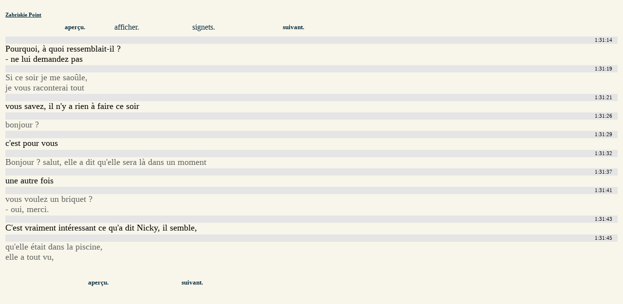

--- FILE ---
content_type: text/html; charset=utf-8
request_url: http://www.cswap.com/1970/Zabriskie_Point/cap/fr/25fps/a/01_31
body_size: 1275
content:
<?xml version="1.0"?>
<!DOCTYPE html PUBLIC "-//W3C//DTD XHTML 1.0 Transitional//EN"
    "http://www.w3.org/TR/xhtml1/DTD/xhtml1-transitional.dtd">
<html xmlns="http://www.w3.org/1999/xhtml" xml:lang="fr" lang="fr" dir="ltr">
<head>
<meta http-equiv="Content-Type" content="text/html; charset=utf-8" />
<title>Zabriskie Point - 01:31</title>
<style type="text/css">
body { background-color: #F8F6EA; }
@media aural,braille,handheld,tty,tv {
#movie_caption_preview { display: none; }
}
</style>
</head>
<body>
<a name="caption"></a>
<div style="clear: both; padding: .2em; padding-top: 1em;" id="caption_view">
<h6 style="margin-top: 0em; margin-bottom: .4em"><a href="/1970/Zabriskie_Point/cap/fr" style="text-decoration: underline; color: #0A2D40;">Zabriskie Point</a></h6>
<div style="clear: both; line-height: 2em;" />
<div style="margin-left: 6em; width: 4em; float: left; clear: left;"><a class="loadinto-movie_caption" style="text-decoration: none; font-weight: bold; font-size: .8em; padding-left: 2em; padding-right: 2em; color: #0A2D40;" href="/1970/Zabriskie_Point/cap/fr/25fps/a/01_28">aperçu.</a></div>
<div style="margin-left: 4em; width: 4em; float: left;"><a style="text-decoration: none; color: #0A2D40;" href="/1970/Zabriskie_Point/cap/fr/25fps/a/01_31#play">afficher.</a></div>
<div style="margin-left: 6em; width: 4em; float: left;"><a style="text-decoration: none; color: #0A2D40;" href="/1970/Zabriskie_Point/cap/fr/25fps/a/01_31#mark">signets.</a></div>
<div style="margin-left: 6em; width: 4em; float: left;"><a class="loadinto-movie_caption" style="text-decoration: none; font-weight: bold; font-size: .8em; padding-left: 2em; padding-right: 2em; color: #0A2D40;" href="/1970/Zabriskie_Point/cap/fr/25fps/a/01_33">suivant.</a></div>
</div>
<br style="clear: both" />
<div style="width: 100%; clear: both;"><div style="display: block; font-size: .7em; line-height: 1.4em; padding-right: 1em; margin-top: .2em; text-align: right; background: #e5e5e5;">
1:31:14</div>	<span style="font-size: 1.1em; width: 18em;">Pourquoi, à quoi ressemblait-il ?<br />
- ne lui demandez pas</span>
<br style="clear: both; line-height: 1.8em" /><div style="display: block; font-size: .7em; line-height: 1.4em; padding-right: 1em; margin-top: .2em; text-align: right; background: #e5e5e5;">
1:31:19</div>	<span style=" color: #606060; font-size: 1.1em; width: 18em;">Si ce soir je me saoûle,<br />
je vous raconterai tout</span>
<br style="clear: both; line-height: 1.8em" /><div style="display: block; font-size: .7em; line-height: 1.4em; padding-right: 1em; margin-top: .2em; text-align: right; background: #e5e5e5;">
1:31:21</div>	<span style="font-size: 1.1em; width: 18em;">vous savez, il n'y a rien à faire ce soir</span>
<br style="clear: both; line-height: 1.8em" /><div style="display: block; font-size: .7em; line-height: 1.4em; padding-right: 1em; margin-top: .2em; text-align: right; background: #e5e5e5;">
1:31:26</div>	<span style=" color: #606060; font-size: 1.1em; width: 18em;">bonjour ?</span>
<br style="clear: both; line-height: 1.8em" /><div style="display: block; font-size: .7em; line-height: 1.4em; padding-right: 1em; margin-top: .2em; text-align: right; background: #e5e5e5;">
1:31:29</div>	<span style="font-size: 1.1em; width: 18em;">c'est pour vous</span>
<br style="clear: both; line-height: 1.8em" /><div style="display: block; font-size: .7em; line-height: 1.4em; padding-right: 1em; margin-top: .2em; text-align: right; background: #e5e5e5;">
1:31:32</div>	<span style=" color: #606060; font-size: 1.1em; width: 18em;">Bonjour ? salut, elle a dit qu'elle sera là dans un moment</span>
<br style="clear: both; line-height: 1.8em" /><div style="display: block; font-size: .7em; line-height: 1.4em; padding-right: 1em; margin-top: .2em; text-align: right; background: #e5e5e5;">
1:31:37</div>	<span style="font-size: 1.1em; width: 18em;">une autre fois</span>
<br style="clear: both; line-height: 1.8em" /><div style="display: block; font-size: .7em; line-height: 1.4em; padding-right: 1em; margin-top: .2em; text-align: right; background: #e5e5e5;">
1:31:41</div>	<span style=" color: #606060; font-size: 1.1em; width: 18em;">vous voulez un briquet ?<br />
- oui, merci.</span>
<br style="clear: both; line-height: 1.8em" /><div style="display: block; font-size: .7em; line-height: 1.4em; padding-right: 1em; margin-top: .2em; text-align: right; background: #e5e5e5;">
1:31:43</div>	<span style="font-size: 1.1em; width: 18em;">C'est vraiment intéressant ce qu'a dit Nicky, il semble,</span>
<br style="clear: both; line-height: 1.8em" /><div style="display: block; font-size: .7em; line-height: 1.4em; padding-right: 1em; margin-top: .2em; text-align: right; background: #e5e5e5;">
1:31:45</div>	<span style=" color: #606060; font-size: 1.1em; width: 18em;">qu'elle était dans la piscine,<br />
elle a tout vu,</span>
<br style="clear: both; line-height: 1.8em" /><div></div></div>
<br style="clear: both;" />
<div style="clear: both; line-height: 3em;">
<div style="margin-left: 9em; width: 4em; float: left; clear: left;"><a class="loadinto-movie_caption" style="text-decoration: none; font-weight: bold; font-size: .8em; padding-left: 2em; padding-right: 2em; color: #0A2D40;" href="/1970/Zabriskie_Point/cap/fr/25fps/a/01_28#caption">aperçu.</a></div>
<div style="margin-left: 8em;  width: 4em; float: left;"><a class="loadinto-movie_caption" style="text-decoration: none; font-weight: bold; font-size: .8em; padding-left: 2em; padding-right: 2em; color: #0A2D40;" href="/1970/Zabriskie_Point/cap/fr/25fps/a/01_33#caption">suivant.</a></div>
</div>
</body>
</html>